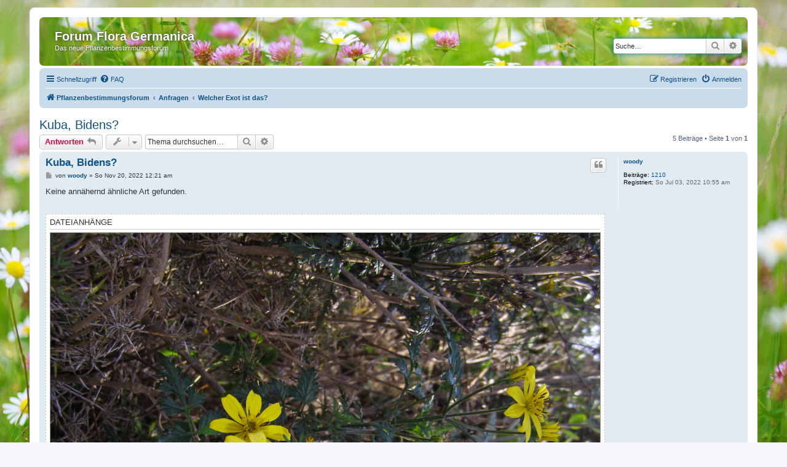

--- FILE ---
content_type: text/html; charset=UTF-8
request_url: https://pflanzenbestimmung.flora-germanica.de/viewtopic.php?p=3218&sid=e649198f4918b7b7a08ae7d4c249fdab
body_size: 5914
content:
<!DOCTYPE html>
<html dir="ltr" lang="de">
<head>
<meta charset="utf-8" />
<meta http-equiv="X-UA-Compatible" content="IE=edge">
<meta name="viewport" content="width=device-width, initial-scale=1" />

<title>Kuba, Bidens? - Forum Flora Germanica</title>

	<link rel="alternate" type="application/atom+xml" title="Feed - Forum Flora Germanica" href="/app.php/feed?sid=c996502c157d160ce136db5b719e8680">			<link rel="alternate" type="application/atom+xml" title="Feed - Neue Themen" href="/app.php/feed/topics?sid=c996502c157d160ce136db5b719e8680">		<link rel="alternate" type="application/atom+xml" title="Feed - Forum - Welcher Exot ist das?" href="/app.php/feed/forum/24?sid=c996502c157d160ce136db5b719e8680">	<link rel="alternate" type="application/atom+xml" title="Feed - Thema - Kuba, Bidens?" href="/app.php/feed/topic/688?sid=c996502c157d160ce136db5b719e8680">	
	<link rel="canonical" href="https://pflanzenbestimmung.flora-germanica.de/viewtopic.php?t=688">

<!--
	phpBB style name: prosilver
	Based on style:   prosilver (this is the default phpBB3 style)
	Original author:  Tom Beddard ( http://www.subBlue.com/ )
	Modified by:
-->

<link href="./assets/css/font-awesome.min.css?assets_version=25" rel="stylesheet">
<link href="./styles/prosilver/theme/stylesheet.css?assets_version=25" rel="stylesheet">
<link href="./styles/prosilver/theme/de_x_sie/stylesheet.css?assets_version=25" rel="stylesheet">




<!--[if lte IE 9]>
	<link href="./styles/prosilver/theme/tweaks.css?assets_version=25" rel="stylesheet">
<![endif]-->





</head>
<body id="phpbb" class="nojs notouch section-viewtopic ltr ">


<div id="wrap" class="wrap">
	<a id="top" class="top-anchor" accesskey="t"></a>
	<div id="page-header">
		<div class="headerbar" role="banner">
					<div class="inner">

			<div id="site-description" class="site-description">
				<!-- site logo -->
				<h1>Forum Flora Germanica</h1>
				<p>Das neue Pflanzenbestimmungsforum</p>
				<p class="skiplink"><a href="#start_here">Zum Inhalt</a></p>
			</div>

									<div id="search-box" class="search-box search-header" role="search">
				<form action="./search.php?sid=c996502c157d160ce136db5b719e8680" method="get" id="search">
				<fieldset>
					<input name="keywords" id="keywords" type="search" maxlength="128" title="Suche nach Wörtern" class="inputbox search tiny" size="20" value="" placeholder="Suche…" />
					<button class="button button-search" type="submit" title="Suche">
						<i class="icon fa-search fa-fw" aria-hidden="true"></i><span class="sr-only">Suche</span>
					</button>
					<a href="./search.php?sid=c996502c157d160ce136db5b719e8680" class="button button-search-end" title="Erweiterte Suche">
						<i class="icon fa-cog fa-fw" aria-hidden="true"></i><span class="sr-only">Erweiterte Suche</span>
					</a>
					<input type="hidden" name="sid" value="c996502c157d160ce136db5b719e8680" />

				</fieldset>
				</form>
			</div>
						
			</div>
					</div>
				<div class="navbar" role="navigation">
	<div class="inner">

	<ul id="nav-main" class="nav-main linklist" role="menubar">

		<li id="quick-links" class="quick-links dropdown-container responsive-menu" data-skip-responsive="true">
			<a href="#" class="dropdown-trigger">
				<i class="icon fa-bars fa-fw" aria-hidden="true"></i><span>Schnellzugriff</span>
			</a>
			<div class="dropdown">
				<div class="pointer"><div class="pointer-inner"></div></div>
				<ul class="dropdown-contents" role="menu">
					
											<li class="separator"></li>
																									<li>
								<a href="./search.php?search_id=unanswered&amp;sid=c996502c157d160ce136db5b719e8680" role="menuitem">
									<i class="icon fa-file-o fa-fw icon-gray" aria-hidden="true"></i><span>Unbeantwortete Themen</span>
								</a>
							</li>
							<li>
								<a href="./search.php?search_id=active_topics&amp;sid=c996502c157d160ce136db5b719e8680" role="menuitem">
									<i class="icon fa-file-o fa-fw icon-blue" aria-hidden="true"></i><span>Aktive Themen</span>
								</a>
							</li>
							<li class="separator"></li>
							<li>
								<a href="./search.php?sid=c996502c157d160ce136db5b719e8680" role="menuitem">
									<i class="icon fa-search fa-fw" aria-hidden="true"></i><span>Suche</span>
								</a>
							</li>
					
										<li class="separator"></li>

									</ul>
			</div>
		</li>

				<li data-skip-responsive="true">
			<a href="/app.php/help/faq?sid=c996502c157d160ce136db5b719e8680" rel="help" title="Häufig gestellte Fragen" role="menuitem">
				<i class="icon fa-question-circle fa-fw" aria-hidden="true"></i><span>FAQ</span>
			</a>
		</li>
						
			<li class="rightside"  data-skip-responsive="true">
			<a href="./ucp.php?mode=login&amp;redirect=viewtopic.php%3Fp%3D3218&amp;sid=c996502c157d160ce136db5b719e8680" title="Anmelden" accesskey="x" role="menuitem">
				<i class="icon fa-power-off fa-fw" aria-hidden="true"></i><span>Anmelden</span>
			</a>
		</li>
					<li class="rightside" data-skip-responsive="true">
				<a href="./ucp.php?mode=register&amp;sid=c996502c157d160ce136db5b719e8680" role="menuitem">
					<i class="icon fa-pencil-square-o  fa-fw" aria-hidden="true"></i><span>Registrieren</span>
				</a>
			</li>
						</ul>

	<ul id="nav-breadcrumbs" class="nav-breadcrumbs linklist navlinks" role="menubar">
				
		
		<li class="breadcrumbs" itemscope itemtype="https://schema.org/BreadcrumbList">

			
							<span class="crumb" itemtype="https://schema.org/ListItem" itemprop="itemListElement" itemscope><a itemprop="item" href="./index.php?sid=c996502c157d160ce136db5b719e8680" accesskey="h" data-navbar-reference="index"><i class="icon fa-home fa-fw"></i><span itemprop="name">Pflanzenbestimmungsforum</span></a><meta itemprop="position" content="1" /></span>

											
								<span class="crumb" itemtype="https://schema.org/ListItem" itemprop="itemListElement" itemscope data-forum-id="1"><a itemprop="item" href="./viewforum.php?f=1&amp;sid=c996502c157d160ce136db5b719e8680"><span itemprop="name">Anfragen</span></a><meta itemprop="position" content="2" /></span>
															
								<span class="crumb" itemtype="https://schema.org/ListItem" itemprop="itemListElement" itemscope data-forum-id="24"><a itemprop="item" href="./viewforum.php?f=24&amp;sid=c996502c157d160ce136db5b719e8680"><span itemprop="name">Welcher Exot ist das?</span></a><meta itemprop="position" content="3" /></span>
							
					</li>

		
					<li class="rightside responsive-search">
				<a href="./search.php?sid=c996502c157d160ce136db5b719e8680" title="Zeigt die erweiterten Suchoptionen an" role="menuitem">
					<i class="icon fa-search fa-fw" aria-hidden="true"></i><span class="sr-only">Suche</span>
				</a>
			</li>
			</ul>

	</div>
</div>
	</div>

	
	<a id="start_here" class="anchor"></a>
	<div id="page-body" class="page-body" role="main">
		
		
<h2 class="topic-title"><a href="./viewtopic.php?t=688&amp;sid=c996502c157d160ce136db5b719e8680">Kuba, Bidens?</a></h2>
<!-- NOTE: remove the style="display: none" when you want to have the forum description on the topic body -->
<div style="display: none !important;">Bestimmungsanfragen für Wildpflanzen außerhalb Europas.<br /></div>


<div class="action-bar bar-top">
	
			<a href="./posting.php?mode=reply&amp;t=688&amp;sid=c996502c157d160ce136db5b719e8680" class="button" title="Antwort erstellen">
							<span>Antworten</span> <i class="icon fa-reply fa-fw" aria-hidden="true"></i>
					</a>
	
			<div class="dropdown-container dropdown-button-control topic-tools">
		<span title="Themen-Optionen" class="button button-secondary dropdown-trigger dropdown-select">
			<i class="icon fa-wrench fa-fw" aria-hidden="true"></i>
			<span class="caret"><i class="icon fa-sort-down fa-fw" aria-hidden="true"></i></span>
		</span>
		<div class="dropdown">
			<div class="pointer"><div class="pointer-inner"></div></div>
			<ul class="dropdown-contents">
																												<li>
					<a href="./viewtopic.php?t=688&amp;sid=c996502c157d160ce136db5b719e8680&amp;view=print" title="Druckansicht" accesskey="p">
						<i class="icon fa-print fa-fw" aria-hidden="true"></i><span>Druckansicht</span>
					</a>
				</li>
											</ul>
		</div>
	</div>
	
			<div class="search-box" role="search">
			<form method="get" id="topic-search" action="./search.php?sid=c996502c157d160ce136db5b719e8680">
			<fieldset>
				<input class="inputbox search tiny"  type="search" name="keywords" id="search_keywords" size="20" placeholder="Thema durchsuchen…" />
				<button class="button button-search" type="submit" title="Suche">
					<i class="icon fa-search fa-fw" aria-hidden="true"></i><span class="sr-only">Suche</span>
				</button>
				<a href="./search.php?sid=c996502c157d160ce136db5b719e8680" class="button button-search-end" title="Erweiterte Suche">
					<i class="icon fa-cog fa-fw" aria-hidden="true"></i><span class="sr-only">Erweiterte Suche</span>
				</a>
				<input type="hidden" name="t" value="688" />
<input type="hidden" name="sf" value="msgonly" />
<input type="hidden" name="sid" value="c996502c157d160ce136db5b719e8680" />

			</fieldset>
			</form>
		</div>
	
			<div class="pagination">
			5 Beiträge
							&bull; Seite <strong>1</strong> von <strong>1</strong>
					</div>
		</div>




			<div id="p3218" class="post has-profile bg2">
		<div class="inner">

		<dl class="postprofile" id="profile3218">
			<dt class="no-profile-rank no-avatar">
				<div class="avatar-container">
																			</div>
								<a href="./memberlist.php?mode=viewprofile&amp;u=80&amp;sid=c996502c157d160ce136db5b719e8680" class="username">woody</a>							</dt>

									
		<dd class="profile-posts"><strong>Beiträge:</strong> <a href="./search.php?author_id=80&amp;sr=posts&amp;sid=c996502c157d160ce136db5b719e8680">1210</a></dd>		<dd class="profile-joined"><strong>Registriert:</strong> So Jul 03, 2022 10:55 am</dd>		
		
						
						
		</dl>

		<div class="postbody">
						<div id="post_content3218">

					<h3 class="first">
						<a href="./viewtopic.php?p=3218&amp;sid=c996502c157d160ce136db5b719e8680#p3218">Kuba, Bidens?</a>
		</h3>

													<ul class="post-buttons">
																																									<li>
							<a href="./posting.php?mode=quote&amp;p=3218&amp;sid=c996502c157d160ce136db5b719e8680" title="Mit Zitat antworten" class="button button-icon-only">
								<i class="icon fa-quote-left fa-fw" aria-hidden="true"></i><span class="sr-only">Zitieren</span>
							</a>
						</li>
														</ul>
							
						<p class="author">
									<a class="unread" href="./viewtopic.php?p=3218&amp;sid=c996502c157d160ce136db5b719e8680#p3218" title="Beitrag">
						<i class="icon fa-file fa-fw icon-lightgray icon-md" aria-hidden="true"></i><span class="sr-only">Beitrag</span>
					</a>
								<span class="responsive-hide">von <strong><a href="./memberlist.php?mode=viewprofile&amp;u=80&amp;sid=c996502c157d160ce136db5b719e8680" class="username">woody</a></strong> &raquo; </span><time datetime="2022-11-19T23:21:32+00:00">So Nov 20, 2022 12:21 am</time>
			</p>
			
			
			
			<div class="content">Keine annähernd ähnliche Art gefunden.</div>

			
							<dl class="attachbox">
					<dt>
						Dateianhänge
					</dt>
											<dd>
			
		
				<dl class="file">
			<dt class="attach-image"><img src="./download/file.php?id=3194&amp;sid=c996502c157d160ce136db5b719e8680" class="postimage" alt="Cuba_Asteraceae (3).JPG" onclick="viewableArea(this);" /></dt>
						<dd>Cuba_Asteraceae (3).JPG (402.82 KiB) 3186 mal betrachtet</dd>
		</dl>
		
		
			</dd>
									</dl>
			
									
						
										
						</div>

		</div>

				<div class="back2top">
						<a href="#top" class="top" title="Nach oben">
				<i class="icon fa-chevron-circle-up fa-fw icon-gray" aria-hidden="true"></i>
				<span class="sr-only">Nach oben</span>
			</a>
					</div>
		
		</div>
	</div>

				<div id="p3219" class="post has-profile bg1">
		<div class="inner">

		<dl class="postprofile" id="profile3219">
			<dt class="no-profile-rank no-avatar">
				<div class="avatar-container">
																			</div>
								<a href="./memberlist.php?mode=viewprofile&amp;u=60&amp;sid=c996502c157d160ce136db5b719e8680" class="username">Kraichgauer</a>							</dt>

									
		<dd class="profile-posts"><strong>Beiträge:</strong> <a href="./search.php?author_id=60&amp;sr=posts&amp;sid=c996502c157d160ce136db5b719e8680">2180</a></dd>		<dd class="profile-joined"><strong>Registriert:</strong> Mi Jun 22, 2022 10:18 pm</dd>		
		
											<dd class="profile-custom-field profile-phpbb_location"><strong>Wohnort:</strong> Bruchsal</dd>
							
						
		</dl>

		<div class="postbody">
						<div id="post_content3219">

					<h3 >
						<a href="./viewtopic.php?p=3219&amp;sid=c996502c157d160ce136db5b719e8680#p3219">Re: Kuba, Bidens?</a>
		</h3>

													<ul class="post-buttons">
																																									<li>
							<a href="./posting.php?mode=quote&amp;p=3219&amp;sid=c996502c157d160ce136db5b719e8680" title="Mit Zitat antworten" class="button button-icon-only">
								<i class="icon fa-quote-left fa-fw" aria-hidden="true"></i><span class="sr-only">Zitieren</span>
							</a>
						</li>
														</ul>
							
						<p class="author">
									<a class="unread" href="./viewtopic.php?p=3219&amp;sid=c996502c157d160ce136db5b719e8680#p3219" title="Beitrag">
						<i class="icon fa-file fa-fw icon-lightgray icon-md" aria-hidden="true"></i><span class="sr-only">Beitrag</span>
					</a>
								<span class="responsive-hide">von <strong><a href="./memberlist.php?mode=viewprofile&amp;u=60&amp;sid=c996502c157d160ce136db5b719e8680" class="username">Kraichgauer</a></strong> &raquo; </span><time datetime="2022-11-20T08:56:00+00:00">So Nov 20, 2022 9:56 am</time>
			</p>
			
			
			
			<div class="content">Doch. Bidens aurea. Die Diskussion hatten wir hier: <a href="https://pflanzenbestimmung.flora-germanica.de/viewtopic.php?p=2647&amp;hilit=Bidens#p2647" class="postlink">viewtopic.php?p=2647&amp;hilit=Bidens#p2647</a><br>
<br>
Gruß Michael</div>

			
			
									
						
										
						</div>

		</div>

				<div class="back2top">
						<a href="#top" class="top" title="Nach oben">
				<i class="icon fa-chevron-circle-up fa-fw icon-gray" aria-hidden="true"></i>
				<span class="sr-only">Nach oben</span>
			</a>
					</div>
		
		</div>
	</div>

				<div id="p3220" class="post has-profile bg2">
		<div class="inner">

		<dl class="postprofile" id="profile3220">
			<dt class="no-profile-rank no-avatar">
				<div class="avatar-container">
																			</div>
								<a href="./memberlist.php?mode=viewprofile&amp;u=80&amp;sid=c996502c157d160ce136db5b719e8680" class="username">woody</a>							</dt>

									
		<dd class="profile-posts"><strong>Beiträge:</strong> <a href="./search.php?author_id=80&amp;sr=posts&amp;sid=c996502c157d160ce136db5b719e8680">1210</a></dd>		<dd class="profile-joined"><strong>Registriert:</strong> So Jul 03, 2022 10:55 am</dd>		
		
						
						
		</dl>

		<div class="postbody">
						<div id="post_content3220">

					<h3 >
						<a href="./viewtopic.php?p=3220&amp;sid=c996502c157d160ce136db5b719e8680#p3220">Re: Kuba, Bidens?</a>
		</h3>

													<ul class="post-buttons">
																																									<li>
							<a href="./posting.php?mode=quote&amp;p=3220&amp;sid=c996502c157d160ce136db5b719e8680" title="Mit Zitat antworten" class="button button-icon-only">
								<i class="icon fa-quote-left fa-fw" aria-hidden="true"></i><span class="sr-only">Zitieren</span>
							</a>
						</li>
														</ul>
							
						<p class="author">
									<a class="unread" href="./viewtopic.php?p=3220&amp;sid=c996502c157d160ce136db5b719e8680#p3220" title="Beitrag">
						<i class="icon fa-file fa-fw icon-lightgray icon-md" aria-hidden="true"></i><span class="sr-only">Beitrag</span>
					</a>
								<span class="responsive-hide">von <strong><a href="./memberlist.php?mode=viewprofile&amp;u=80&amp;sid=c996502c157d160ce136db5b719e8680" class="username">woody</a></strong> &raquo; </span><time datetime="2022-11-20T09:44:01+00:00">So Nov 20, 2022 10:44 am</time>
			</p>
			
			
			
			<div class="content">Hm, ich habe mal diese Pflanze als B. aurea bestimmt. Ist das auch korrekt?</div>

			
							<dl class="attachbox">
					<dt>
						Dateianhänge
					</dt>
											<dd>
			
		
				<dl class="file">
			<dt class="attach-image"><img src="./download/file.php?id=3195&amp;sid=c996502c157d160ce136db5b719e8680" class="postimage" alt="Bidens aurea.JPG" onclick="viewableArea(this);" /></dt>
						<dd>Bidens aurea.JPG (388.95 KiB) 3167 mal betrachtet</dd>
		</dl>
		
		
			</dd>
									</dl>
			
									
						
										
						</div>

		</div>

				<div class="back2top">
						<a href="#top" class="top" title="Nach oben">
				<i class="icon fa-chevron-circle-up fa-fw icon-gray" aria-hidden="true"></i>
				<span class="sr-only">Nach oben</span>
			</a>
					</div>
		
		</div>
	</div>

				<div id="p3228" class="post has-profile bg1">
		<div class="inner">

		<dl class="postprofile" id="profile3228">
			<dt class="no-profile-rank no-avatar">
				<div class="avatar-container">
																			</div>
								<a href="./memberlist.php?mode=viewprofile&amp;u=98&amp;sid=c996502c157d160ce136db5b719e8680" class="username">Hortus</a>							</dt>

									
		<dd class="profile-posts"><strong>Beiträge:</strong> <a href="./search.php?author_id=98&amp;sr=posts&amp;sid=c996502c157d160ce136db5b719e8680">45</a></dd>		<dd class="profile-joined"><strong>Registriert:</strong> Do Jul 07, 2022 4:43 pm</dd>		
		
						
						
		</dl>

		<div class="postbody">
						<div id="post_content3228">

					<h3 >
						<a href="./viewtopic.php?p=3228&amp;sid=c996502c157d160ce136db5b719e8680#p3228">Re: Kuba, Bidens?</a>
		</h3>

													<ul class="post-buttons">
																																									<li>
							<a href="./posting.php?mode=quote&amp;p=3228&amp;sid=c996502c157d160ce136db5b719e8680" title="Mit Zitat antworten" class="button button-icon-only">
								<i class="icon fa-quote-left fa-fw" aria-hidden="true"></i><span class="sr-only">Zitieren</span>
							</a>
						</li>
														</ul>
							
						<p class="author">
									<a class="unread" href="./viewtopic.php?p=3228&amp;sid=c996502c157d160ce136db5b719e8680#p3228" title="Beitrag">
						<i class="icon fa-file fa-fw icon-lightgray icon-md" aria-hidden="true"></i><span class="sr-only">Beitrag</span>
					</a>
								<span class="responsive-hide">von <strong><a href="./memberlist.php?mode=viewprofile&amp;u=98&amp;sid=c996502c157d160ce136db5b719e8680" class="username">Hortus</a></strong> &raquo; </span><time datetime="2022-11-20T22:20:06+00:00">So Nov 20, 2022 11:20 pm</time>
			</p>
			
			
			
			<div class="content">Die erste Pflanze ähnelt  <em class="text-italics"> Bidens ekmanii</em>.<br>
<br>
Vergleiche die zweite Pflanze mit  <em class="text-italics"> Bidens alba  </em>.</div>

			
			
									
						
										
						</div>

		</div>

				<div class="back2top">
						<a href="#top" class="top" title="Nach oben">
				<i class="icon fa-chevron-circle-up fa-fw icon-gray" aria-hidden="true"></i>
				<span class="sr-only">Nach oben</span>
			</a>
					</div>
		
		</div>
	</div>

				<div id="p3381" class="post has-profile bg2">
		<div class="inner">

		<dl class="postprofile" id="profile3381">
			<dt class="no-profile-rank no-avatar">
				<div class="avatar-container">
																			</div>
								<a href="./memberlist.php?mode=viewprofile&amp;u=80&amp;sid=c996502c157d160ce136db5b719e8680" class="username">woody</a>							</dt>

									
		<dd class="profile-posts"><strong>Beiträge:</strong> <a href="./search.php?author_id=80&amp;sr=posts&amp;sid=c996502c157d160ce136db5b719e8680">1210</a></dd>		<dd class="profile-joined"><strong>Registriert:</strong> So Jul 03, 2022 10:55 am</dd>		
		
						
						
		</dl>

		<div class="postbody">
						<div id="post_content3381">

					<h3 >
						<a href="./viewtopic.php?p=3381&amp;sid=c996502c157d160ce136db5b719e8680#p3381">Re: Kuba, Bidens?</a>
		</h3>

													<ul class="post-buttons">
																																									<li>
							<a href="./posting.php?mode=quote&amp;p=3381&amp;sid=c996502c157d160ce136db5b719e8680" title="Mit Zitat antworten" class="button button-icon-only">
								<i class="icon fa-quote-left fa-fw" aria-hidden="true"></i><span class="sr-only">Zitieren</span>
							</a>
						</li>
														</ul>
							
						<p class="author">
									<a class="unread" href="./viewtopic.php?p=3381&amp;sid=c996502c157d160ce136db5b719e8680#p3381" title="Beitrag">
						<i class="icon fa-file fa-fw icon-lightgray icon-md" aria-hidden="true"></i><span class="sr-only">Beitrag</span>
					</a>
								<span class="responsive-hide">von <strong><a href="./memberlist.php?mode=viewprofile&amp;u=80&amp;sid=c996502c157d160ce136db5b719e8680" class="username">woody</a></strong> &raquo; </span><time datetime="2022-12-04T14:45:16+00:00">So Dez 04, 2022 3:45 pm</time>
			</p>
			
			
			
			<div class="content">Danke, Hortus. Von B. ekmannii habe ich kein Bildtreffer im Netz gefunden. B. alba hat anscheinend immer reinweiße Kronblätter, was hier nicht der Fall ist.</div>

			
			
									
						
										
						</div>

		</div>

				<div class="back2top">
						<a href="#top" class="top" title="Nach oben">
				<i class="icon fa-chevron-circle-up fa-fw icon-gray" aria-hidden="true"></i>
				<span class="sr-only">Nach oben</span>
			</a>
					</div>
		
		</div>
	</div>

	

	<div class="action-bar bar-bottom">
	
			<a href="./posting.php?mode=reply&amp;t=688&amp;sid=c996502c157d160ce136db5b719e8680" class="button" title="Antwort erstellen">
							<span>Antworten</span> <i class="icon fa-reply fa-fw" aria-hidden="true"></i>
					</a>
		
		<div class="dropdown-container dropdown-button-control topic-tools">
		<span title="Themen-Optionen" class="button button-secondary dropdown-trigger dropdown-select">
			<i class="icon fa-wrench fa-fw" aria-hidden="true"></i>
			<span class="caret"><i class="icon fa-sort-down fa-fw" aria-hidden="true"></i></span>
		</span>
		<div class="dropdown">
			<div class="pointer"><div class="pointer-inner"></div></div>
			<ul class="dropdown-contents">
																												<li>
					<a href="./viewtopic.php?t=688&amp;sid=c996502c157d160ce136db5b719e8680&amp;view=print" title="Druckansicht" accesskey="p">
						<i class="icon fa-print fa-fw" aria-hidden="true"></i><span>Druckansicht</span>
					</a>
				</li>
											</ul>
		</div>
	</div>

			<form method="post" action="./viewtopic.php?t=688&amp;sid=c996502c157d160ce136db5b719e8680">
		<div class="dropdown-container dropdown-container-left dropdown-button-control sort-tools">
	<span title="Anzeige- und Sortierungs-Einstellungen" class="button button-secondary dropdown-trigger dropdown-select">
		<i class="icon fa-sort-amount-asc fa-fw" aria-hidden="true"></i>
		<span class="caret"><i class="icon fa-sort-down fa-fw" aria-hidden="true"></i></span>
	</span>
	<div class="dropdown hidden">
		<div class="pointer"><div class="pointer-inner"></div></div>
		<div class="dropdown-contents">
			<fieldset class="display-options">
							<label>Anzeigen: <select name="st" id="st"><option value="0" selected="selected">Alle Beiträge</option><option value="1">1 Tag</option><option value="7">7 Tage</option><option value="14">2 Wochen</option><option value="30">1 Monat</option><option value="90">3 Monate</option><option value="180">6 Monate</option><option value="365">1 Jahr</option></select></label>
								<label>Sortiere nach: <select name="sk" id="sk"><option value="a">Autor</option><option value="t" selected="selected">Erstellungsdatum</option><option value="s">Betreff</option></select></label>
				<label>Richtung: <select name="sd" id="sd"><option value="a" selected="selected">Aufsteigend</option><option value="d">Absteigend</option></select></label>
								<hr class="dashed" />
				<input type="submit" class="button2" name="sort" value="Los" />
						</fieldset>
		</div>
	</div>
</div>
		</form>
	
	
	
			<div class="pagination">
			5 Beiträge
							&bull; Seite <strong>1</strong> von <strong>1</strong>
					</div>
	</div>


<div class="action-bar actions-jump">
		<p class="jumpbox-return">
		<a href="./viewforum.php?f=24&amp;sid=c996502c157d160ce136db5b719e8680" class="left-box arrow-left" accesskey="r">
			<i class="icon fa-angle-left fa-fw icon-black" aria-hidden="true"></i><span>Zurück zu „Welcher Exot ist das?“</span>
		</a>
	</p>
	
		<div class="jumpbox dropdown-container dropdown-container-right dropdown-up dropdown-left dropdown-button-control" id="jumpbox">
			<span title="Gehe zu" class="button button-secondary dropdown-trigger dropdown-select">
				<span>Gehe zu</span>
				<span class="caret"><i class="icon fa-sort-down fa-fw" aria-hidden="true"></i></span>
			</span>
		<div class="dropdown">
			<div class="pointer"><div class="pointer-inner"></div></div>
			<ul class="dropdown-contents">
																				<li><a href="./viewforum.php?f=1&amp;sid=c996502c157d160ce136db5b719e8680" class="jumpbox-cat-link"> <span> Anfragen</span></a></li>
																<li><a href="./viewforum.php?f=3&amp;sid=c996502c157d160ce136db5b719e8680" class="jumpbox-sub-link"><span class="spacer"></span> <span>&#8627; &nbsp; Welche Wildpflanze (Europa) ist das?</span></a></li>
																<li><a href="./viewforum.php?f=4&amp;sid=c996502c157d160ce136db5b719e8680" class="jumpbox-sub-link"><span class="spacer"></span> <span>&#8627; &nbsp; Welche Zierpflanze, Zimmerpflanze oder kultivierte Pflanze ist das?</span></a></li>
																<li><a href="./viewforum.php?f=24&amp;sid=c996502c157d160ce136db5b719e8680" class="jumpbox-sub-link"><span class="spacer"></span> <span>&#8627; &nbsp; Welcher Exot ist das?</span></a></li>
																<li><a href="./viewforum.php?f=6&amp;sid=c996502c157d160ce136db5b719e8680" class="jumpbox-sub-link"><span class="spacer"></span> <span>&#8627; &nbsp; Moose</span></a></li>
																<li><a href="./viewforum.php?f=7&amp;sid=c996502c157d160ce136db5b719e8680" class="jumpbox-sub-link"><span class="spacer"></span> <span>&#8627; &nbsp; Pilze und Flechten</span></a></li>
																<li><a href="./viewforum.php?f=5&amp;sid=c996502c157d160ce136db5b719e8680" class="jumpbox-sub-link"><span class="spacer"></span> <span>&#8627; &nbsp; Fragen und Diskussionen</span></a></li>
																<li><a href="./viewforum.php?f=19&amp;sid=c996502c157d160ce136db5b719e8680" class="jumpbox-cat-link"> <span> Sonstiges</span></a></li>
																<li><a href="./viewforum.php?f=12&amp;sid=c996502c157d160ce136db5b719e8680" class="jumpbox-sub-link"><span class="spacer"></span> <span>&#8627; &nbsp; Interessante Funde und rare Pflanzen</span></a></li>
																<li><a href="./viewforum.php?f=14&amp;sid=c996502c157d160ce136db5b719e8680" class="jumpbox-sub-link"><span class="spacer"></span> <span>&#8627; &nbsp; Exkursions- und Urlaubsberichte</span></a></li>
																<li><a href="./viewforum.php?f=22&amp;sid=c996502c157d160ce136db5b719e8680" class="jumpbox-sub-link"><span class="spacer"></span> <span>&#8627; &nbsp; Aberrationen, Anomalien, Albinos</span></a></li>
																<li><a href="./viewforum.php?f=23&amp;sid=c996502c157d160ce136db5b719e8680" class="jumpbox-sub-link"><span class="spacer"></span> <span>&#8627; &nbsp; Literatur und Bestimmungsinfos</span></a></li>
																<li><a href="./viewforum.php?f=9&amp;sid=c996502c157d160ce136db5b719e8680" class="jumpbox-sub-link"><span class="spacer"></span> <span>&#8627; &nbsp; Klatsch und Tratsch</span></a></li>
																<li><a href="./viewforum.php?f=10&amp;sid=c996502c157d160ce136db5b719e8680" class="jumpbox-sub-link"><span class="spacer"></span> <span>&#8627; &nbsp; Regeln, Technik, Probleme</span></a></li>
											</ul>
		</div>
	</div>

	</div>



			</div>


<div id="page-footer" class="page-footer" role="contentinfo">
	<div class="navbar" role="navigation">
	<div class="inner">

	<ul id="nav-footer" class="nav-footer linklist" role="menubar">
		<li class="breadcrumbs">
									<span class="crumb"><a href="./index.php?sid=c996502c157d160ce136db5b719e8680" data-navbar-reference="index"><i class="icon fa-home fa-fw" aria-hidden="true"></i><span>Pflanzenbestimmungsforum</span></a></span>					</li>
		
				<li class="rightside">Alle Zeiten sind <span title="Europa/Berlin">UTC+01:00</span></li>
							<li class="rightside">
				<a href="/app.php/user/delete_cookies?sid=c996502c157d160ce136db5b719e8680" data-ajax="true" data-refresh="true" role="menuitem">
					<i class="icon fa-trash fa-fw" aria-hidden="true"></i><span>Alle Cookies löschen</span>
				</a>
			</li>
														</ul>

	</div>
</div>

	<div class="copyright">
				<p class="footer-row">
			<span class="footer-copyright">Powered by <a href="https://www.phpbb.com/">phpBB</a>&reg; Forum Software &copy; phpBB Limited</span>
		</p>
				<p class="footer-row">
			<span class="footer-copyright">Deutsche Übersetzung durch <a href="https://www.phpbb.de/">phpBB.de</a></span>
		</p>
						<p class="footer-row" role="menu">
			<a class="footer-link" target="_blank" href="https://www.flora-germanica.de/world-plants-complete-list/impressum" title="Impressum" role="menuitem">
				<span class="footer-link-text">Impressum</span>
			</a>
			|
			<a class="footer-link" target="_blank" href="https://www.flora-germanica.de/world-plants-complete-list/data-policy" title="Datenschutz" role="menuitem">
				<span class="footer-link-text">Datenschutz</span>
			</a>
			|
			<a class="footer-link" href="./ucp.php?mode=terms&amp;sid=c996502c157d160ce136db5b719e8680" title="Nutzungsbedingungen" role="menuitem">
				<span class="footer-link-text">Nutzungsbedingungen</span>
			</a>
		</p>
					</div>

	<div id="darkenwrapper" class="darkenwrapper" data-ajax-error-title="AJAX-Fehler" data-ajax-error-text="Bei der Verarbeitung Ihrer Anfrage ist ein Fehler aufgetreten." data-ajax-error-text-abort="Der Benutzer hat die Anfrage abgebrochen." data-ajax-error-text-timeout="Bei Ihrer Anfrage ist eine Zeitüberschreitung aufgetreten. Bitte versuchen Sie es erneut." data-ajax-error-text-parsererror="Bei Ihrer Anfrage ist etwas falsch gelaufen und der Server hat eine ungültige Antwort zurückgegeben.">
		<div id="darken" class="darken">&nbsp;</div>
	</div>

	<div id="phpbb_alert" class="phpbb_alert" data-l-err="Fehler" data-l-timeout-processing-req="Bei der Anfrage ist eine Zeitüberschreitung aufgetreten.">
		<a href="#" class="alert_close">
			<i class="icon fa-times-circle fa-fw" aria-hidden="true"></i>
		</a>
		<h3 class="alert_title">&nbsp;</h3><p class="alert_text"></p>
	</div>
	<div id="phpbb_confirm" class="phpbb_alert">
		<a href="#" class="alert_close">
			<i class="icon fa-times-circle fa-fw" aria-hidden="true"></i>
		</a>
		<div class="alert_text"></div>
	</div>
</div>

</div>

<div>
	<a id="bottom" class="anchor" accesskey="z"></a>
	<img class="sr-only" aria-hidden="true" src="&#x2F;app.php&#x2F;cron&#x2F;cron.task.text_reparser.poll_option&#x3F;sid&#x3D;c996502c157d160ce136db5b719e8680" width="1" height="1" alt="">
</div>

<script src="./assets/javascript/jquery-3.7.1.min.js?assets_version=25"></script>
<script src="./assets/javascript/core.js?assets_version=25"></script>



<script src="./styles/prosilver/template/forum_fn.js?assets_version=25"></script>
<script src="./styles/prosilver/template/ajax.js?assets_version=25"></script>



</body>
</html>
